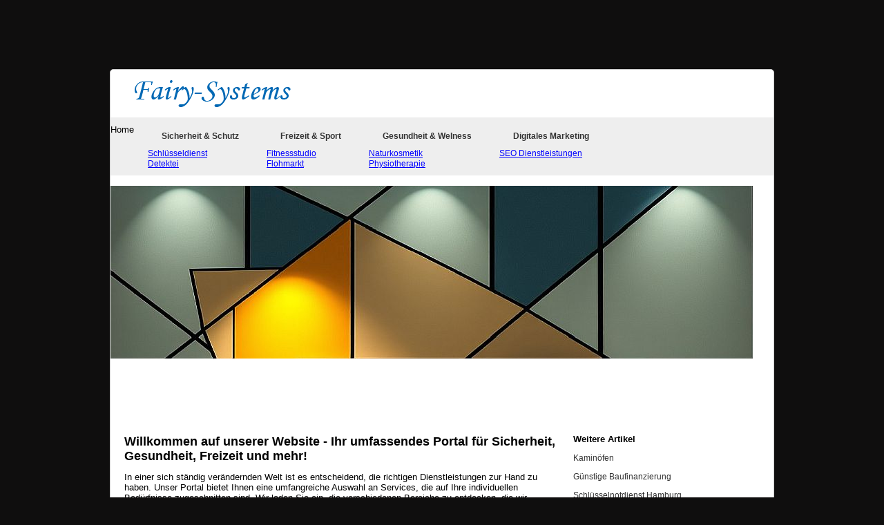

--- FILE ---
content_type: text/html; charset=utf-8
request_url: https://www.fairy-systems.com/
body_size: 3726
content:
<!DOCTYPE html><html lang="de"><head><meta charset="utf-8"><title>Ihr Portal für Sicherheit, Gesundheit und Freizeit - Fairy Systems</title><base href="https://www.fairy-systems.com/"><meta name="robots" content="index,follow"><meta name="description" content="Willkommen auf unserem Portal! Entdecken Sie individuelle Services in Sicherheit, Gesundheit, Freizeit und mehr. Ihr Wohlbefinden ist unser Ziel."><meta name="keywords" content=""><meta name="generator" content="Contao Open Source CMS"><meta name="viewport" content="width=device-width,initial-scale=1.0"><style>#wrapper{width:960px;margin:0 auto}#header{height:400px}#right{width:300px}#container{padding-right:300px}</style><link rel="stylesheet" href="system/modules/flexslider/assets/css/flexslider_styles.css"><link rel="stylesheet" href="assets/css/1bf013cee1a5.css"><script src="assets/js/0dd74d7b4256.js"></script><script src="system/modules/flexslider/assets/js/jquery.easing.1.3.js"></script><!--[if lt IE 9]><script src="assets/html5shiv/3.6.2/html5shiv.js"></script><![endif]--></head><body id="top" class="mac chrome webkit ch131"><div id="wrapper"><header id="header"><div class="inside"> <div class="mod_module_richtext logo block"><div class="ce_text"><p><br><a title="Fairy Systems" href="startseite.html"><img src="files/bilder/logo.png" alt="LOGO" width="226" height="39"></a></p></div></div><!-- indexer::stop --><nav class="mod_navigation block" style="margin-bottom:15px;"> <a href="#skipNavigation2" class="invisible">Navigation überspringen</a> <ul class="level_1"><li class="active first"><span class="active first">Home</span></li><li class="submenu sibling"><a href="sicherheit-schutz.html" title="Sicherheit &amp; Schutz" class="submenu sibling">Sicherheit &amp; Schutz</a><ul class="level_2"><li class="submenu first last"><a href="schluesseldienst.html" title="Schlüsseldienst für Sicherheit und schnelle Hilfe" class="submenu first last">Schlüsseldienst</a><ul class="level_3"><li class="first last"><a href="detektei.html" title="Die Detektei – Diskrete Ermittlungen und Sicherheit" class="first last">Detektei</a></li></ul></li></ul></li><li class="submenu sibling"><a href="freizeit.html" title="Freizeit &amp; Sport" class="submenu sibling">Freizeit &amp; Sport</a><ul class="level_2"><li class="submenu first last"><a href="fitnessstudio.html" title="Fitnessstudio – Ihr Ort für Gesundheit und Wohlbefinden" class="submenu first last">Fitnessstudio</a><ul class="level_3"><li class="first last"><a href="flohmarkt.html" title="Flohmärkte – Ein ganz besonderer Ort der Entdeckungen" class="first last">Flohmarkt</a></li></ul></li></ul></li><li class="submenu sibling"><a href="gesundheit-welness.html" title="Gesundheit &amp; Welness" class="submenu sibling">Gesundheit &amp; Welness</a><ul class="level_2"><li class="submenu first last"><a href="naturkosmetik.html" title="Naturkosmetik – Schönheit im Einklang mit der Natur" class="submenu first last">Naturkosmetik</a><ul class="level_3"><li class="first last"><a href="physiotherapie.html" title="Physiotherapie – Unterstützung für Gesundheit und Wohlbefinden" class="first last">Physiotherapie</a></li></ul></li></ul></li><li class="submenu sibling last"><a href="digitales_marketing.html" title="Digitales Marketing" class="submenu sibling last">Digitales Marketing</a><ul class="level_2"><li class="first last"><a href="seo.html" title="SEO – Ihr Schlüssel zum digitalen Erfolg" class="first last">SEO Dienstleistungen</a></li></ul></li></ul> <a id="skipNavigation2" class="invisible">&nbsp;</a></nav><!-- indexer::continue --><section class="mod_flexSlider block"> <div class=""><div id="slider-1" class="flexslider"><ul class="slides"><li><img alt="" src="files/slider/Fairy_systems_Slider1.jpg" /></li></ul></div></div> </section><script>$(window).load(function(){
  $('#slider-1').flexslider({
	slideshowSpeed: 3000,
	animationSpeed: 1,
    animation: "slide",
	direction: "vertical",
	    easing: "easeInOutCubic",randomize: false,pauseOnHover: false,pauseOnAction: true,
	useCSS: false,
    touch: true});});</script></div></header> <div id="container"><div id="main"><div class="inside"> <div class="mod_article block" id="startseite-2"> <div class="ce_text block"> <h1>Willkommen auf unserer Website - Ihr umfassendes Portal für Sicherheit, Gesundheit, Freizeit und mehr!</h1><p>In einer sich ständig verändernden Welt ist es entscheidend, die richtigen Dienstleistungen zur Hand zu haben. Unser Portal bietet Ihnen eine umfangreiche Auswahl an Services, die auf Ihre individuellen Bedürfnisse zugeschnitten sind. Wir laden Sie ein, die verschiedenen Bereiche zu entdecken, die wir anbieten.</p><h2>Sicherheit &amp; Schutz</h2><p>In einer zunehmend komplexen Gesellschaft stehen Sicherheit und Schutz an oberster Stelle. In diesem Bereich bieten wir Ihnen eine Reihe von Dienstleistungen an, die Ihnen helfen, sich beruhigt und sicher zu fühlen. Unser kompetenter Schlüsseldienst steht Ihnen rund um die Uhr zur Verfügung und hilft Ihnen bei allen Fragen rund um Schlösser und Schlüssel. Ob Sie einen Schlüssel verloren haben oder Ihr Schloss defekt ist – wir bieten schnelle und zuverlässige Lösungen.</p><p>Zusätzlich bieten wir die Dienste unserer Detektei an. Unsere professionellen Detektive sind darauf spezialisiert, diskrete und effektive Überwachungsdienste anzubieten. Egal ob für private oder geschäftliche Anliegen, wir sorgen dafür, dass Sie die Klarheit und Sicherheit erhalten, die Sie benötigen.</p><h2>Gesundheit &amp; Wellness</h2><p>Gesundheit ist das höchste Gut, und wir unterstützen Sie dabei, Ihr Wohlbefinden zu fördern. Unser Bereich Gesundheit &amp; Wellness umfasst verschiedene Dienstleistungen. Unsere Physiotherapie hilft Ihnen, Bewegungseinschränkungen zu überwinden und Ihre Lebensqualität zu verbessern.</p><p>In schwierigen Zeiten stehen Ihnen unsere psychologischen Dienstleistungen zur Seite. Unsere erfahrenen Psychologen sind für Sie da und bieten Ihnen Unterstützung bei psychischen Herausforderungen. Darüber hinaus kümmern sich unsere spezialisierten Fachkräfte in der Kinderpsychiatrie und Psychologie um die psychischen Belange von Kindern und Jugendlichen – immer mit Empathie und Fachwissen. Ergänzt wird unser Angebot durch eine sorgfältig zusammengestellte Produktlinie aus Naturkosmetik, die sowohl Ihre Haut pflegt als auch umweltfreundlich und nachhaltig ist.</p><h2>Freizeit &amp; Sport</h2><p>Nutzen Sie Ihre freie Zeit aktiv und gestalten Sie Ihr Leben abwechslungsreich. In unserem Fitnessstudio erwarten Sie modernste Geräte und ein breites Kursangebot. Egal ob Anfänger oder Profi – bei uns ist jeder willkommen!</p><p>Zudem veranstalten wir regelmäßig Flohmärkte, auf denen Sie einzigartige Schätze entdecken und lokale Händler unterstützen können. Hier finden Sie alles von kulinarischen Köstlichkeiten bis hin zu antiken Möbelstücken.</p><h2>Transport &amp; Mobilität</h2><p>Die richtige Mobilität ist entscheidend für einen reibungslosen Alltag. Unsere Busvermietungen bieten Ihnen den idealen Service für Reisen mit Freunden, größeren Gruppen oder betrieblichen Veranstaltungen. Wir garantieren Ihnen Komfort und Flexibilität, die Ihren Anforderungen gerecht werden.</p><h2>Digitales Marketing</h2><p>In der digitalen Welt ist eine starke Online-Präsenz unverzichtbar. Unsere SEO-Dienstleistungen helfen Ihnen, Ihre Sichtbarkeit im Netz zu erhöhen. Durch effektive Strategien stellen wir sicher, dass Ihre Zielgruppe Sie findet und Sie Ihr volles Potenzial ausschöpfen können.</p><p>Wir laden Sie ein, unsere Dienstleistungen näher kennenzulernen und herauszufinden, wie wir Ihnen helfen können. Vertrauen Sie auf unsere Expertise und lassen Sie uns gemeinsam an Ihrer Zufriedenheit arbeiten! Besuchen Sie die verschiedenen Bereiche unseres Portals, um mehr über die angebotenen Dienstleistungen zu erfahren und die für Sie passenden Lösungen zu entdecken.</p></div></div></div></div> <aside id="right"><div class="inside"> <div class="mod_module_richtext block"><div class="ce_text"><p><strong>&nbsp;</strong></p><p><strong>Weitere Artikel</strong></p><p><a class="nav_rechts" title="doppelwandiger-schornstein" href="oefen-und-kamine.html">Kaminöfen</a></p><p><a class="nav_rechts" title="Günstige Baufinanzierung" href="guenstige-baufinanzierung.html">Günstige Baufinanzierung</a></p><p><a class="nav_rechts" title="Schlüsselnotdienst Hamburg" href="schluesselnotdienst-hamburg.html">Schlüsselnotdienst Hamburg</a></p><p><a class="nav_rechts" title="AL Augsburger Leasing - Leasing schont Eigenkapital" href="al-augsburger-leasing-schont-eigenkapital.html">AL Augsburger Leasing</a></p><p><a class="nav_rechts" title="Schlüsseldienst Stuttgart" href="schluesseldienst-stuttgart.html">Schlüsseldienst Stuttgart</a></p><p><a class="nav_rechts" title="AVALANTO FINANCE AG: Kunden fördern den Energiewandel" href="avalanto-finance-ag.html">AVALANTO FINANCE AG</a></p><p><a class="nav_rechts" title="stickerei.html" href="stickerei.html">Textilien besticken</a><br>&nbsp;</p></div></div></div></aside></div> <footer id="footer"><div class="inside"> <div class="mod_module_richtext block"><div class="ce_text"><p>© 2025 | <a title="Impressum" href="impressum.html">Impressum</a>&nbsp;|&nbsp;<a title="Datenschutz" href="datenschutz.html">Datenschutz</a></p></div></div></div></footer></div><script>setTimeout(function(){jQuery.ajax("system/cron/cron.txt",{complete:function(e){var t=e.responseText||0;parseInt(t)<Math.round(+(new Date)/1e3)-86400&&jQuery.ajax("system/cron/cron.php")}})},5e3)</script></body></html>

--- FILE ---
content_type: text/css
request_url: https://www.fairy-systems.com/assets/css/1bf013cee1a5.css
body_size: 2037
content:
/* Contao Open Source CMS, (c) 2005-2013 Leo Feyer, LGPL license */
body,form{margin:0;padding:0}img{border:0}header,footer,nav,section,aside,article,figure,figcaption{display:block}body{font-size:100.01%}select,input,textarea{font-size:99%}#container,.inside{position:relative}#main,#left,#right{float:left;position:relative}#main{width:100%}#left{margin-left:-100%}#right{margin-right:-100%}#footer{clear:both}@media(max-width:767px){#wrapper{margin:0;width:auto}#container{padding-left:0;padding-right:0}#main,#left,#right{float:none;width:auto}#left{right:0;margin-left:0}#right{margin-right:0}}#main .inside{min-height:1px}img{max-width:100%;height:auto}.ie7 img{-ms-interpolation-mode:bicubic}.ie8 img{width:auto}.ce_gallery ul{margin:0;padding:0;overflow:hidden;list-style:none}.ce_gallery li{float:left}.ce_gallery li.col_first{clear:left}.block{overflow:hidden}.clear,#clear{height:.1px;font-size:.1px;line-height:.1px;clear:both}.invisible{width:0;height:0;left:-1000px;top:-1000px;position:absolute;overflow:hidden;display:inline}.custom{display:block}#container:after,.custom:after{content:".";display:block;height:0;clear:both;visibility:hidden}
/* Contao Open Source CMS, (c) 2005-2013 Leo Feyer, LGPL license */
body,div,h1,h2,h3,h4,h5,h6,p,blockquote,pre,code,ol,ul,li,dl,dt,dd,figure,table,th,td,form,fieldset,legend,input,textarea{margin:0;padding:0}table{border-spacing:0;border-collapse:collapse}caption,th,td{text-align:left;text-align:start;vertical-align:top}abbr,acronym{font-variant:normal;border-bottom:1px dotted #666;cursor:help}blockquote,q{quotes:none}fieldset,img{border:0}ul{list-style-type:none}sup{vertical-align:text-top}sub{vertical-align:text-bottom}del{text-decoration:line-through}ins{text-decoration:none}body{font:12px/1 "Lucida Grande","Lucida Sans Unicode",Verdana,sans-serif;color:#000}input,button,textarea,select{font-family:inherit;font-size:99%;font-weight:inherit}pre,code{font-family:Monaco,monospace}h1,h2,h3,h4,h5,h6{font-size:100%;font-weight:normal}h1{font-size:1.8333em}h2{font-size:1.6667em}h3{font-size:1.5em}h4{font-size:1.3333em}table{font-size:inherit}caption,th{font-weight:bold}a{color:#00f}h1,h2,h3,h4,h5,h6{margin-top:1em}h1,h2,h3,h4,h5,h6,p,pre,blockquote,table,ol,ul,form{margin-bottom:12px}
@media all,aural,braille,embossed,handheld,print,screen{
/* Style sheet design-css */
.nav_rechts{font-size:12px;font-weight:normal;text-decoration:none;color:#333}body{background-color:#0f0e0e;background-position:center top;background-repeat:repeat;font:80% Verdana,sans-serif}#wrapper{margin-top:100px;margin-bottom:30px;padding-bottom:10px;background-color:#fff;border:1px solid #CCC;border-radius:5px;behavior:url("assets/css3pie/1.0.0/PIE.htc")}#wrapper .logo{margin-top:0;margin-left:35px}#header .mod_navigation{background-color: #eee; /* Hintergrundfarbe der Navigation */    padding: 10px 0; /* Innenabstand oben und unten */}#header .mod_navigation ul{list-style: none; /* Aufzählungszeichen entfernen */    margin: 0; /* Außenabstand entfernen */    padding: 0; /* Innenabstand entfernen */    display: flex; /* Flexbox für horizontale Anordnung */}#header .mod_navigation ul li{position: relative; /* Wichtig für die Dropdown-Positionierung */    margin-right: 20px}#header .mod_navigation ul li:last-child{margin-right: 0; /* Entferne Abstand nach dem letzten Listenelement */}#header .mod_navigation > ul > li > a{display: block; /* Damit Links die gesamte Fläche des Listenelements einnehmen */    padding: 10px 20px; /* Einheitliches Padding für Links */    font-size: 12px; /* Schriftgröße */    font-weight: bold; /* Macht den Hauptnavigationslink fett */    text-decoration: none; /* Unterstrich entfernen */    color: #333; /* Standard-Textfarbe */    transition: background-color 0.3s, color 0.3s; /* Sanfter Übergang bei Farbe */}#header .mod_navigation ul li a:hover{background-color: #53868B; /* Hintergrundfarbe bei Hover */    color: #fff; /* Textfarbe bei Hover */}#header .mod_navigation ul li a.active{color: red; /* Schriftfarbe für den aktiven Link */    font-weight: bold; /* Macht den aktiven Link fett */    background-color: #f4f4f4; /* Optional: Hintergrundfarbe für den aktiven Link */}#header .mod_navigation ul li a.active,#header .mod_navigation ul li a{font-family: inherit; /* Sicherstellen, dass sie die gleiche Schriftart verwenden */    font-size: 12px; /* Einheitliche Schriftgröße für aktiven und nicht aktiven Link */    line-height: normal; /* Einheitlicher Zeilenabstand */}right .inside{margin-top:40}#main .inside{margin-top:110px;margin-right:10px;margin-left:20px}#main .inside h1{font-size:18px;font-weight:bold}#main .inside h2{font-size:16px;font-weight:bold}#main .inside h3{font-size:14;font-weight:bold}#main .inside a{font-weight:bold;text-decoration:none;color:#333}#main .inside a:hover{}#right .inside{margin-top:100px;margin-right:20px;margin-left:10px}#footer .inside{margin:5px 10px 5px 5px;text-align:right}#footer .inside p{margin:0;padding:0;font-size:85%;color:#666}#footer .inside a{text-decoration:none;color:#666}#footer .inside a:hover{text-decoration:underline}.ce_nc_contact_form .widget{margin-bottom:10px}.ce_nc_contact_form #ctrl_message{width:450px;height:200px}.submit{position:relative;padding:5px;background-color:#666;border-radius:5px;color:#fff;behavior:url("assets/css3pie/1.0.0/PIE.htc");cursor:pointer}
}
